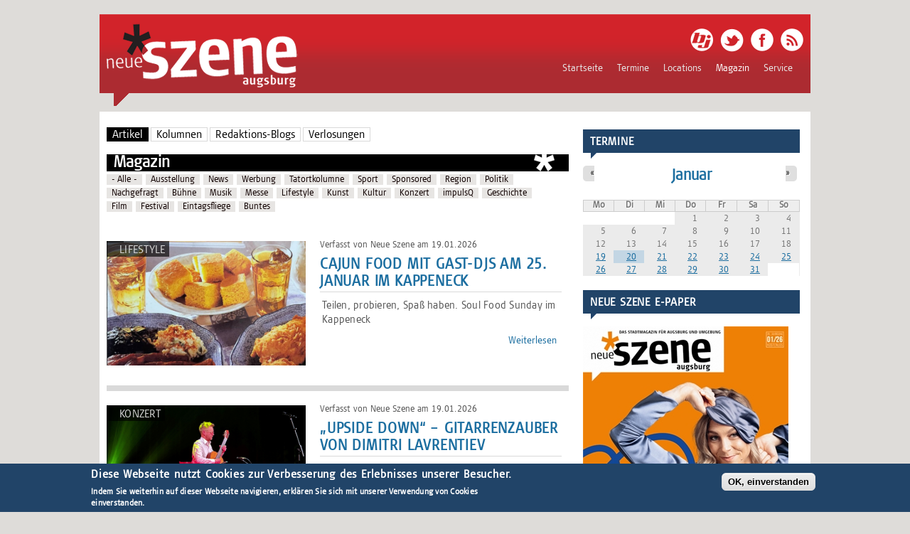

--- FILE ---
content_type: text/html; charset=utf-8
request_url: https://neue-szene.info/magazin/impulsq/5-websites-f%c3%bcr-langweilige-tage
body_size: 14521
content:
<!DOCTYPE html>
<html lang="de" dir="ltr">
<head>
<meta charset="utf-8" />
<meta name="viewport" content="width=device-width, initial-scale=1, maximum-scale=1" />
<link rel="shortcut icon" href="https://neue-szene.info/sites/default/files/favicon_1.ico" type="image/vnd.microsoft.icon" />
<meta name="description" content="Das Stadtmagazin für Augsburg, Schwaben und Umgebung. Alle Termine, Events, News, Konzerte, Kulturnachrichten und Verlosungen für eure Stadt." />
<meta name="keywords" content="Augsburg, Termine, News, Events, Konzerte, Party, Nightlife, Weggehen, Magazin, Stadtmagazin, Schwaben" />
<meta name="generator" content="Drupal 7 (http://drupal.org)" />
<title>Magazin | Neue Szene Augsburg - Das Stadtmagazin für Augsburg, Schwaben und Umgebung</title>
<link type="text/css" rel="stylesheet" href="https://neue-szene.info/sites/default/files/css/css_xE-rWrJf-fncB6ztZfd2huxqgxu4WO-qwma6Xer30m4.css" media="all" />
<link type="text/css" rel="stylesheet" href="https://neue-szene.info/sites/default/files/css/css_vZ_wrMQ9Og-YPPxa1q4us3N7DsZMJa-14jShHgRoRNo.css" media="all" />
<link type="text/css" rel="stylesheet" href="https://neue-szene.info/sites/default/files/css/css_oAK2HhrIxpbfakw7phDe3z2ksTXAgKYrhRG02vApEho.css" media="all" />
<link type="text/css" rel="stylesheet" href="https://neue-szene.info/sites/default/files/css/css_RZGGtw4dbjAydJazSWw805uttgoaOEkCK5J2rvbHTUI.css" media="all" />
<link type="text/css" rel="stylesheet" href="https://neue-szene.info/sites/default/files/css/css_lb0O_i62TfgljA2VgKuGU1_9CF9DTSX4O_a_7Uj5V18.css" media="all" />
<script type="text/javascript">
<!--//--><![CDATA[//><!--
document.cookie = 'adaptive_image=' + Math.max(screen.width, screen.height) + '; path=/';
//--><!]]>
</script>
<script type="text/javascript" src="https://neue-szene.info/sites/default/files/js/js_Pt6OpwTd6jcHLRIjrE-eSPLWMxWDkcyYrPTIrXDSON0.js"></script>
<script type="text/javascript" src="https://neue-szene.info/sites/default/files/js/js_NkUIYEYMMhAhJW9BL9ugq4EyFlfsXJAqdeBEHSnuRTk.js"></script>
<script type="text/javascript" src="https://neue-szene.info/sites/default/files/js/js_gHk2gWJ_Qw_jU2qRiUmSl7d8oly1Cx7lQFrqcp3RXcI.js"></script>
<script type="text/javascript" src="https://neue-szene.info/sites/default/files/js/js_2CAeS5u3cqAA9Uc_DIfyxBgk7IgMMmuMfe70YHXADzM.js"></script>
<script type="text/javascript" src="https://www.googletagmanager.com/gtag/js?id=UA-115771339-1"></script>
<script type="text/javascript">
<!--//--><![CDATA[//><!--
window.dataLayer = window.dataLayer || [];function gtag(){dataLayer.push(arguments)};gtag("js", new Date());gtag("set", "developer_id.dMDhkMT", true);gtag("config", "UA-115771339-1", {"groups":"default","anonymize_ip":true});
//--><!]]>
</script>
<script type="text/javascript" src="https://neue-szene.info/sites/default/files/js/js_DPXH2olh_wGicJ-llOI5fO6iHmi7zasIS341SIlrF3E.js"></script>
<script type="text/javascript" src="https://neue-szene.info/sites/default/files/js/js_PgItPnuYe-j4G-4ErY84OAe650k8GOh449UQo0mpxTA.js"></script>
<script type="text/javascript">
<!--//--><![CDATA[//><!--
jQuery.extend(Drupal.settings, {"basePath":"\/","pathPrefix":"","setHasJsCookie":0,"ajaxPageState":{"theme":"responsive","theme_token":"gT_VF2YVrBwaY6Ja6QCUadaWo83l9AEQNElieAephAI","jquery_version":"1.12","jquery_version_token":"fuQ3hqWlxzvkrLxNwIDsxjw5BOvKOOX0q77dEK9DZJM","css":{"modules\/system\/system.base.css":1,"modules\/system\/system.menus.css":1,"modules\/system\/system.messages.css":1,"modules\/system\/system.theme.css":1,"sites\/all\/modules\/views_slideshow\/views_slideshow.css":1,"sites\/all\/modules\/simplenews\/simplenews.css":1,"sites\/all\/modules\/adaptive_image\/css\/adaptive-image.css":1,"modules\/aggregator\/aggregator.css":1,"sites\/all\/modules\/calendar\/css\/calendar_multiday.css":1,"sites\/all\/modules\/date\/date_api\/date.css":1,"sites\/all\/modules\/date\/date_popup\/themes\/datepicker.1.7.css":1,"sites\/all\/modules\/date\/date_repeat_field\/date_repeat_field.css":1,"modules\/field\/theme\/field.css":1,"modules\/node\/node.css":1,"modules\/poll\/poll.css":1,"modules\/search\/search.css":1,"modules\/user\/user.css":1,"sites\/all\/modules\/views\/css\/views.css":1,"sites\/all\/modules\/colorbox\/styles\/stockholmsyndrome\/colorbox_style.css":1,"sites\/all\/modules\/ctools\/css\/ctools.css":1,"sites\/all\/modules\/panels\/css\/panels.css":1,"sites\/all\/modules\/date\/date_views\/css\/date_views.css":1,"sites\/all\/modules\/flexslider\/assets\/css\/flexslider_img.css":1,"sites\/all\/libraries\/flexslider\/flexslider.css":1,"sites\/all\/modules\/eu_cookie_compliance\/css\/eu_cookie_compliance.css":1,"sites\/all\/modules\/ajaxblocks\/ajaxblocks.css":1,"public:\/\/ctools\/css\/f3f1624aee4f240479380d347619faeb.css":1,"sites\/all\/themes\/responsive\/css\/responsive-style.css":1,"sites\/all\/themes\/responsive\/css\/layout.css":1,"sites\/all\/themes\/responsive\/flexslider.css":1,"sites\/all\/themes\/responsive\/style.css":1,"sites\/all\/themes\/responsive\/color\/colors.css":1},"js":{"0":1,"sites\/all\/modules\/jquery_update\/replace\/jquery\/1.12\/jquery.min.js":1,"misc\/jquery-extend-3.4.0.js":1,"misc\/jquery-html-prefilter-3.5.0-backport.js":1,"misc\/jquery.once.js":1,"misc\/drupal.js":1,"sites\/all\/modules\/jquery_update\/js\/jquery_browser.js":1,"sites\/all\/modules\/jquery_update\/replace\/ui\/external\/jquery.cookie.js":1,"sites\/all\/modules\/jquery_update\/replace\/jquery.form\/4\/jquery.form.min.js":1,"sites\/all\/modules\/views_slideshow\/js\/views_slideshow.js":1,"misc\/form-single-submit.js":1,"misc\/ajax.js":1,"sites\/all\/modules\/jquery_update\/js\/jquery_update.js":1,"sites\/all\/modules\/entityreference\/js\/entityreference.js":1,"public:\/\/languages\/de_4FIx19JQq5c-F9VxSI6c-h81JIva-n9Td6SvrFhkfVQ.js":1,"sites\/all\/libraries\/colorbox\/jquery.colorbox-min.js":1,"sites\/all\/modules\/colorbox\/js\/colorbox.js":1,"sites\/all\/modules\/colorbox\/styles\/stockholmsyndrome\/colorbox_style.js":1,"sites\/all\/modules\/better_exposed_filters\/better_exposed_filters.js":1,"sites\/all\/modules\/ctools\/js\/auto-submit.js":1,"sites\/all\/modules\/views\/js\/base.js":1,"misc\/progress.js":1,"sites\/all\/modules\/views\/js\/ajax_view.js":1,"sites\/all\/libraries\/flexslider\/jquery.flexslider-min.js":1,"sites\/all\/modules\/flexslider\/flexslider_views_slideshow\/js\/flexslider_views_slideshow.js":1,"sites\/all\/modules\/google_analytics\/googleanalytics.js":1,"https:\/\/www.googletagmanager.com\/gtag\/js?id=UA-115771339-1":1,"1":1,"sites\/all\/modules\/ajaxblocks\/ajaxblocks.js":1,"sites\/all\/themes\/responsive\/js\/jquery.mobilemenu.js":1,"sites\/all\/themes\/responsive\/js\/superfish.js":1,"sites\/all\/themes\/responsive\/js\/custom.js":1,"sites\/all\/modules\/flexslider\/assets\/js\/flexslider.load.js":1,"2":1,"sites\/all\/modules\/eu_cookie_compliance\/js\/eu_cookie_compliance.min.js":1,"3":1,"4":1}},"colorbox":{"transition":"elastic","speed":"350","opacity":"0.85","slideshow":false,"slideshowAuto":true,"slideshowSpeed":"2500","slideshowStart":"start slideshow","slideshowStop":"stop slideshow","current":"{current} von {total} Bildern","previous":"\u00ab Zur\u00fcck","next":"Weiter \u00bb","close":"Schliessen","overlayClose":true,"returnFocus":true,"maxWidth":"90%","maxHeight":"90%","initialWidth":"300","initialHeight":"100","fixed":true,"scrolling":true,"mobiledetect":true,"mobiledevicewidth":"480px","file_public_path":"\/sites\/default\/files","specificPagesDefaultValue":"admin*\nimagebrowser*\nimg_assist*\nimce*\nnode\/add\/*\nnode\/*\/edit\nprint\/*\nprintpdf\/*\nsystem\/ajax\nsystem\/ajax\/*"},"better_exposed_filters":{"datepicker":false,"slider":false,"settings":[],"autosubmit":false,"views":{"magazin":{"displays":{"page":{"filters":{"field_rubriknews_tid":{"required":false}}}}},"werbung_728x90_leaderboards":{"displays":{"block":{"filters":[]}}},"content_banner":{"displays":{"block":{"filters":[]}}},"eventkalender":{"displays":{"block_1":{"filters":[]},"block_2":{"filters":[]}}},"aktuelle_ausgabe":{"displays":{"block":{"filters":[]}}},"kolumnen":{"displays":{"blockkolumteaser_sidebar":{"filters":[]}}},"verlosungen_view":{"displays":{"block_bounty":{"filters":[]}}},"seitenleistenanzeigen":{"displays":{"sidebar_conanz":{"filters":[]}}},"sonderausgaben":{"displays":{"sonderausgaben_block":{"filters":[]}}}}},"urlIsAjaxTrusted":{"\/magazin\/impulsq\/5-websites-f%C3%BCr-langweilige-tage":true,"\/views\/ajax":true,"\/magazin\/impulsq\/5-websites-f%c3%bcr-langweilige-tage":true},"views":{"ajax_path":"\/views\/ajax","ajaxViews":{"views_dom_id:b70bcecaafe42479b72a17a7d7c8e8eb":{"view_name":"eventkalender","view_display_id":"block_1","view_args":"2026-01","view_path":"magazin\/impulsq\/5-websites-f\u00fcr-langweilige-tage","view_base_path":"calendar-node-field-eventdate\/month","view_dom_id":"b70bcecaafe42479b72a17a7d7c8e8eb","pager_element":0},"views_dom_id:15b5fb2b1cb512530ebe6c02714f5f62":{"view_name":"eventkalender","view_display_id":"block_2","view_args":"2026-01","view_path":"magazin\/impulsq\/5-websites-f\u00fcr-langweilige-tage","view_base_path":"calendar-node-field-eventdate\/month","view_dom_id":"15b5fb2b1cb512530ebe6c02714f5f62","pager_element":0}}},"viewsSlideshow":{"sonderausgaben-sonderausgaben_block_1":{"methods":{"goToSlide":["viewsSlideshowPager","viewsSlideshowSlideCounter"],"nextSlide":["viewsSlideshowPager","viewsSlideshowSlideCounter","flexsliderViewsSlideshow"],"pause":["viewsSlideshowControls","flexsliderViewsSlideshow"],"play":["viewsSlideshowControls","flexsliderViewsSlideshow"],"previousSlide":["viewsSlideshowPager","viewsSlideshowSlideCounter","flexsliderViewsSlideshow"],"transitionBegin":["viewsSlideshowPager","viewsSlideshowSlideCounter"],"transitionEnd":[]},"paused":0}},"flexslider_views_slideshow":{"#flexslider_views_slideshow_main_sonderausgaben-sonderausgaben_block_1":{"num_divs":4,"id_prefix":"#flexslider_views_slideshow_main_","vss_id":"sonderausgaben-sonderausgaben_block_1","animation":"slide","slideDirection":"horizontal","slideshow":true,"slideshowSpeed":3500,"animationLoop":true,"randomize":false,"slideToStart":0,"directionNav":true,"controlNav":false,"keyboardNav":0,"mousewheel":0,"prevText":"Previous","nextText":"Next","pausePlay":false,"pauseText":"Pause","playText":"Play","pauseOnAction":false,"manualControls":"","animationSpeed":600,"direction":"","keyboard":false,"startAt":0,"start":null,"before":null,"after":null,"end":null,"namespace":"flex-","selector":".slides \u003E li","easing":"swing","reverse":false,"smoothHeight":false,"initDelay":0,"useCSS":true,"touch":true,"video":false,"multipleKeyboard":false,"controlsContainer":".flex-control-nav-container","sync":"","asNavFor":"","itemWidth":0,"itemMargin":0,"minItems":0,"maxItems":0,"move":0,"thumbCaptions":false,"thumbCaptionsBoth":false,"pauseOnHover":false}},"eu_cookie_compliance":{"cookie_policy_version":"1.0.0","popup_enabled":1,"popup_agreed_enabled":0,"popup_hide_agreed":0,"popup_clicking_confirmation":0,"popup_scrolling_confirmation":0,"popup_html_info":"\u003Cdiv class=\u0022eu-cookie-compliance-banner eu-cookie-compliance-banner-info eu-cookie-compliance-banner--default\u0022\u003E\n  \u003Cdiv class=\u0022popup-content info\u0022\u003E\n        \u003Cdiv id=\u0022popup-text\u0022\u003E\n      \u003Ch2\u003EDiese Webseite nutzt Cookies zur Verbesserung des Erlebnisses unserer Besucher.\u003C\/h2\u003E\u003Cp\u003EIndem Sie weiterhin auf dieser Webseite navigieren, erkl\u00e4ren Sie sich mit unserer Verwendung von Cookies einverstanden.\u003C\/p\u003E           \u003C\/div\u003E\n    \n    \u003Cdiv id=\u0022popup-buttons\u0022 class=\u0022\u0022\u003E\n            \u003Cbutton type=\u0022button\u0022 class=\u0022agree-button eu-cookie-compliance-default-button\u0022\u003EOK, einverstanden\u003C\/button\u003E\n          \u003C\/div\u003E\n  \u003C\/div\u003E\n\u003C\/div\u003E","use_mobile_message":false,"mobile_popup_html_info":"\u003Cdiv class=\u0022eu-cookie-compliance-banner eu-cookie-compliance-banner-info eu-cookie-compliance-banner--default\u0022\u003E\n  \u003Cdiv class=\u0022popup-content info\u0022\u003E\n        \u003Cdiv id=\u0022popup-text\u0022\u003E\n                \u003C\/div\u003E\n    \n    \u003Cdiv id=\u0022popup-buttons\u0022 class=\u0022\u0022\u003E\n            \u003Cbutton type=\u0022button\u0022 class=\u0022agree-button eu-cookie-compliance-default-button\u0022\u003EOK, einverstanden\u003C\/button\u003E\n          \u003C\/div\u003E\n  \u003C\/div\u003E\n\u003C\/div\u003E\n","mobile_breakpoint":"768","popup_html_agreed":"\u003Cdiv\u003E\n  \u003Cdiv class=\u0022popup-content agreed\u0022\u003E\n    \u003Cdiv id=\u0022popup-text\u0022\u003E\n      \u003Ch2\u003EThank you for accepting cookies\u003C\/h2\u003E\u003Cp\u003EYou can now hide this message or find out more about cookies.\u003C\/p\u003E    \u003C\/div\u003E\n    \u003Cdiv id=\u0022popup-buttons\u0022\u003E\n      \u003Cbutton type=\u0022button\u0022 class=\u0022hide-popup-button eu-cookie-compliance-hide-button\u0022\u003EAusblenden\u003C\/button\u003E\n          \u003C\/div\u003E\n  \u003C\/div\u003E\n\u003C\/div\u003E","popup_use_bare_css":false,"popup_height":"auto","popup_width":"100%","popup_delay":1000,"popup_link":"\/content\/datenschutzerkl%C3%A4rung","popup_link_new_window":0,"popup_position":null,"fixed_top_position":1,"popup_language":"de","store_consent":false,"better_support_for_screen_readers":0,"reload_page":0,"domain":"","domain_all_sites":null,"popup_eu_only_js":0,"cookie_lifetime":"100","cookie_session":false,"disagree_do_not_show_popup":0,"method":"default","allowed_cookies":"","withdraw_markup":"\u003Cbutton type=\u0022button\u0022 class=\u0022eu-cookie-withdraw-tab\u0022\u003ECookie-Einstellungen\u003C\/button\u003E\n\u003Cdiv class=\u0022eu-cookie-withdraw-banner\u0022\u003E\n  \u003Cdiv class=\u0022popup-content info\u0022\u003E\n    \u003Cdiv id=\u0022popup-text\u0022\u003E\n      \u003Ch2\u003EDiese Webseite nutzt Cookies zur Verbesserung des Erlebnisses unserer Besucher.\u003C\/h2\u003E\u003Cp\u003ESie haben dem Setzen von Cookies zugestimmt\u003C\/p\u003E    \u003C\/div\u003E\n    \u003Cdiv id=\u0022popup-buttons\u0022\u003E\n      \u003Cbutton type=\u0022button\u0022 class=\u0022eu-cookie-withdraw-button\u0022\u003EEinverst\u00e4ndnis widerrufen!\u003C\/button\u003E\n    \u003C\/div\u003E\n  \u003C\/div\u003E\n\u003C\/div\u003E\n","withdraw_enabled":false,"withdraw_button_on_info_popup":false,"cookie_categories":[],"cookie_categories_details":[],"enable_save_preferences_button":true,"cookie_name":"","cookie_value_disagreed":"0","cookie_value_agreed_show_thank_you":"1","cookie_value_agreed":"2","containing_element":"body","automatic_cookies_removal":true,"close_button_action":"close_banner"},"googleanalytics":{"account":["UA-115771339-1"],"trackOutbound":1,"trackMailto":1,"trackDownload":1,"trackDownloadExtensions":"7z|aac|arc|arj|asf|asx|avi|bin|csv|doc(x|m)?|dot(x|m)?|exe|flv|gif|gz|gzip|hqx|jar|jpe?g|js|mp(2|3|4|e?g)|mov(ie)?|msi|msp|pdf|phps|png|ppt(x|m)?|pot(x|m)?|pps(x|m)?|ppam|sld(x|m)?|thmx|qtm?|ra(m|r)?|sea|sit|tar|tgz|torrent|txt|wav|wma|wmv|wpd|xls(x|m|b)?|xlt(x|m)|xlam|xml|z|zip","trackColorbox":1},"ajaxblocks":"blocks=views-e51ede1bf2cc8ea3db9be02f2b23a79c\/block-3\u0026path=magazin\/impulsq\/5-websites-f\u00fcr-langweilige-tage"});
//--><!]]>
</script>
<!--[if lt IE 7]><html class="ie6"><![endif]-->
<!--[if IE 7]><html class="ie7"><![endif]-->
<!--[if IE 8]><html class="ie8"><![endif]-->
<!--[if lt IE 9]><script src="http://html5shiv.googlecode.com/svn/trunk/html5.js"></script><![endif]-->
<!--netpoint media-->
<!--<script type='text/javascript' src='//adserver.adtech.de/addyn/3.0/59/5932251/0/1356/ADTECH'></script>-->
<!--<script type='text/javascript'>if(typeof(ADNPM)=='undefined'){try{var js=document.createElement('script');js.src='headscript.php';s=window.document.head||window.document.body;s.appendChild(js);}catch(e){}};</script>-->
<!-- <script type='text/javascript'>window.ADNPM = window.ADNPM ||
{};ADNPM.cmd = ADNPM.cmd || [];</script>
<script type='text/javascript' src='https://cdn.netpoint-media.de/12035.js'
async='async'></script> -->
<!--ende netpoint media-->
</head>
<body class="html not-front not-logged-in one-sidebar sidebar-first page-magazin page-magazin-impulsq page-magazin-impulsq-5-websites-für-langweilige-tage">
    <!-- <div id='1067725'></div> -->
  
<div class="remoteads"><div class="region region-anzeigen-oben">
  <div id="block-views-e51ede1bf2cc8ea3db9be02f2b23a79c" class="block block-views">

      	<div class="blockarrow"></div>
  <div class="content">
    <div id="block-views-e51ede1bf2cc8ea3db9be02f2b23a79c-ajax-content" class="ajaxblocks-wrapper-1"></div>  </div>
  <div class="clear"></div>
</div> <!-- /.block -->
</div>
 <!-- /.region -->
</div>

<div class="remoteadsright container"><div class="region region-anzeigen-rechts">
  <div id="block-block-3" class="block block-block">

      	<div class="blockarrow"></div>
  <div class="content">
    <div id="block-block-3-ajax-content" class="ajaxblocks-wrapper-1"></div>  </div>
  <div class="clear"></div>
</div> <!-- /.block -->
</div>
 <!-- /.region -->
</div>
<div class="container">

  <header id="head" role="banner">
    <hgroup class="five columns alpha">
       <div id="logo">
        <a href="/" title="Startseite"><img src="https://neue-szene.info/sites/default/files/logo_0.png" alt="Startseite"/></a>               </div>
    </hgroup>
    
    <div class="eleven columns omega" id="headright">
                  <div id="socialbar">
        <ul class="social">
	<li> <a href="http://www.band-des-jahres.de/" target="_blank"> <img src="/sites/all/themes/responsive/images/in.png"> </a> </li>       <li> <a href="http://twitter.com/NeueSzene" target="_blank"> <img src="/sites/all/themes/responsive/images/twitter.png"> </a> </li>       <li> <a href="http://www.facebook.com/neue.szene.augsburg" target="_blank"> <img src="/sites/all/themes/responsive/images/facebook.png"> </a> </li>             <li> <a href="/rss.xml"> <img src="/sites/all/themes/responsive/images/rss.png"> </a> </li>
        </ul>
      </div>
            
      <nav id="navigation" role="navigation">
      <div id="main-menu">
        <ul class="menu"><li class="first collapsed"><a href="/">Startseite</a></li>
<li class="leaf"><a href="/termine" title="alle Termine für Augsburg">Termine</a></li>
<li class="leaf"><a href="/locations" title="Locations">Locations</a></li>
<li class="leaf active-trail"><a href="/magazin" title="Das Neueste aus Augsburg" class="active-trail active">Magazin</a></li>
<li class="last leaf"><a href="/service">Service</a></li>
</ul>       </div>
      </nav><!-- end main-menu -->
     </div>
  </header>
</div>
  
<div class="container" id="content-contain">

    
    
    
  
 <div id="content" class="eleven columns">
  <div id="breadcrumbs"></div>
   <section id="post-content" role="main">
        <div id="content_top"><div class="region region-content-top">
  <div id="block-menu-menu-magazinsparten" class="block block-menu">

      	<div class="blockarrow"></div>
  <div class="content">
    <ul class="menu"><li class="first leaf active-trail"><a href="/magazin" title="" class="active-trail active">Artikel</a></li>
<li class="leaf"><a href="/magazin/kolumnen" title="">Kolumnen</a></li>
<li class="leaf"><a href="/blog" title="">Redaktions-Blogs</a></li>
<li class="last leaf"><a href="/forms/teilnahmeformular" title="Unsere aktuellen Preisausschreiben">Verlosungen</a></li>
</ul>  </div>
  <div class="clear"></div>
</div> <!-- /.block -->
</div>
 <!-- /.region -->
</div>        <h1 class="page-title">Magazin</h1>                    <div class="region region-content">
  <div id="block-system-main" class="block block-system">

      	<div class="blockarrow"></div>
  <div class="content">
    <div class="view view-magazin view-id-magazin view-display-id-page view-dom-id-30cfeb7ec9e85f3309491bf9c6294d0f">
        
      <div class="view-filters">
      <form class="ctools-auto-submit-full-form" action="/magazin/impulsq/5-websites-f%C3%BCr-langweilige-tage" method="get" id="views-exposed-form-magazin-page" accept-charset="UTF-8"><div><div class="views-exposed-form">
  <div class="views-exposed-widgets clearfix">
          <div id="edit-field-rubriknews-tid-wrapper" class="views-exposed-widget views-widget-filter-field_rubriknews_tid">
                        <div class="views-widget">
          <div class="form-item form-type-select form-item-field-rubriknews-tid">
 <div class="bef-select-as-links"><div class="form-item">
 <div id="edit-field-rubriknews-tid-all" class="form-item form-type-bef-link form-item-edit-field-rubriknews-tid-all">
 <a href="https://neue-szene.info/magazin/impulsq/5-websites-f%C3%BCr-langweilige-tage" class="active">- Alle -</a>
</div>
<div id="edit-field-rubriknews-tid-2195" class="form-item form-type-bef-link form-item-edit-field-rubriknews-tid-2195">
 <a href="https://neue-szene.info/magazin/impulsq/5-websites-f%C3%BCr-langweilige-tage?field_rubriknews_tid=2195">Ausstellung</a>
</div>
<div id="edit-field-rubriknews-tid-261" class="form-item form-type-bef-link form-item-edit-field-rubriknews-tid-261">
 <a href="https://neue-szene.info/magazin/impulsq/5-websites-f%C3%BCr-langweilige-tage?field_rubriknews_tid=261">News</a>
</div>
<div id="edit-field-rubriknews-tid-2020" class="form-item form-type-bef-link form-item-edit-field-rubriknews-tid-2020">
 <a href="https://neue-szene.info/magazin/impulsq/5-websites-f%C3%BCr-langweilige-tage?field_rubriknews_tid=2020">Werbung</a>
</div>
<div id="edit-field-rubriknews-tid-1757" class="form-item form-type-bef-link form-item-edit-field-rubriknews-tid-1757">
 <a href="https://neue-szene.info/magazin/impulsq/5-websites-f%C3%BCr-langweilige-tage?field_rubriknews_tid=1757">Tatortkolumne</a>
</div>
<div id="edit-field-rubriknews-tid-258" class="form-item form-type-bef-link form-item-edit-field-rubriknews-tid-258">
 <a href="https://neue-szene.info/magazin/impulsq/5-websites-f%C3%BCr-langweilige-tage?field_rubriknews_tid=258">Sport</a>
</div>
<div id="edit-field-rubriknews-tid-2142" class="form-item form-type-bef-link form-item-edit-field-rubriknews-tid-2142">
 <a href="https://neue-szene.info/magazin/impulsq/5-websites-f%C3%BCr-langweilige-tage?field_rubriknews_tid=2142">Sponsored</a>
</div>
<div id="edit-field-rubriknews-tid-256" class="form-item form-type-bef-link form-item-edit-field-rubriknews-tid-256">
 <a href="https://neue-szene.info/magazin/impulsq/5-websites-f%C3%BCr-langweilige-tage?field_rubriknews_tid=256">Region</a>
</div>
<div id="edit-field-rubriknews-tid-255" class="form-item form-type-bef-link form-item-edit-field-rubriknews-tid-255">
 <a href="https://neue-szene.info/magazin/impulsq/5-websites-f%C3%BCr-langweilige-tage?field_rubriknews_tid=255">Politik</a>
</div>
<div id="edit-field-rubriknews-tid-1256" class="form-item form-type-bef-link form-item-edit-field-rubriknews-tid-1256">
 <a href="https://neue-szene.info/magazin/impulsq/5-websites-f%C3%BCr-langweilige-tage?field_rubriknews_tid=1256">Nachgefragt</a>
</div>
<div id="edit-field-rubriknews-tid-2198" class="form-item form-type-bef-link form-item-edit-field-rubriknews-tid-2198">
 <a href="https://neue-szene.info/magazin/impulsq/5-websites-f%C3%BCr-langweilige-tage?field_rubriknews_tid=2198">Bühne</a>
</div>
<div id="edit-field-rubriknews-tid-257" class="form-item form-type-bef-link form-item-edit-field-rubriknews-tid-257">
 <a href="https://neue-szene.info/magazin/impulsq/5-websites-f%C3%BCr-langweilige-tage?field_rubriknews_tid=257">Musik</a>
</div>
<div id="edit-field-rubriknews-tid-2378" class="form-item form-type-bef-link form-item-edit-field-rubriknews-tid-2378">
 <a href="https://neue-szene.info/magazin/impulsq/5-websites-f%C3%BCr-langweilige-tage?field_rubriknews_tid=2378">Messe</a>
</div>
<div id="edit-field-rubriknews-tid-260" class="form-item form-type-bef-link form-item-edit-field-rubriknews-tid-260">
 <a href="https://neue-szene.info/magazin/impulsq/5-websites-f%C3%BCr-langweilige-tage?field_rubriknews_tid=260">Lifestyle</a>
</div>
<div id="edit-field-rubriknews-tid-264" class="form-item form-type-bef-link form-item-edit-field-rubriknews-tid-264">
 <a href="https://neue-szene.info/magazin/impulsq/5-websites-f%C3%BCr-langweilige-tage?field_rubriknews_tid=264">Kunst</a>
</div>
<div id="edit-field-rubriknews-tid-262" class="form-item form-type-bef-link form-item-edit-field-rubriknews-tid-262">
 <a href="https://neue-szene.info/magazin/impulsq/5-websites-f%C3%BCr-langweilige-tage?field_rubriknews_tid=262">Kultur</a>
</div>
<div id="edit-field-rubriknews-tid-2533" class="form-item form-type-bef-link form-item-edit-field-rubriknews-tid-2533">
 <a href="https://neue-szene.info/magazin/impulsq/5-websites-f%C3%BCr-langweilige-tage?field_rubriknews_tid=2533">Konzert</a>
</div>
<div id="edit-field-rubriknews-tid-2052" class="form-item form-type-bef-link form-item-edit-field-rubriknews-tid-2052">
 <a href="https://neue-szene.info/magazin/impulsq/5-websites-f%C3%BCr-langweilige-tage?field_rubriknews_tid=2052">impulsQ</a>
</div>
<div id="edit-field-rubriknews-tid-2206" class="form-item form-type-bef-link form-item-edit-field-rubriknews-tid-2206">
 <a href="https://neue-szene.info/magazin/impulsq/5-websites-f%C3%BCr-langweilige-tage?field_rubriknews_tid=2206">Geschichte</a>
</div>
<div id="edit-field-rubriknews-tid-259" class="form-item form-type-bef-link form-item-edit-field-rubriknews-tid-259">
 <a href="https://neue-szene.info/magazin/impulsq/5-websites-f%C3%BCr-langweilige-tage?field_rubriknews_tid=259">Film</a>
</div>
<div id="edit-field-rubriknews-tid-2196" class="form-item form-type-bef-link form-item-edit-field-rubriknews-tid-2196">
 <a href="https://neue-szene.info/magazin/impulsq/5-websites-f%C3%BCr-langweilige-tage?field_rubriknews_tid=2196">Festival</a>
</div>
<div id="edit-field-rubriknews-tid-1504" class="form-item form-type-bef-link form-item-edit-field-rubriknews-tid-1504">
 <a href="https://neue-szene.info/magazin/impulsq/5-websites-f%C3%BCr-langweilige-tage?field_rubriknews_tid=1504">Eintagsfliege</a>
</div>
<div id="edit-field-rubriknews-tid-2197" class="form-item form-type-bef-link form-item-edit-field-rubriknews-tid-2197">
 <a href="https://neue-szene.info/magazin/impulsq/5-websites-f%C3%BCr-langweilige-tage?field_rubriknews_tid=2197">Buntes</a>
</div>

</div>
<select style="display: none;" id="edit-field-rubriknews-tid" name="field_rubriknews_tid" class="form-select"><option value="All" selected="selected">- Alle -</option><option value="2195">Ausstellung</option><option value="261">News</option><option value="2020">Werbung</option><option value="1757">Tatortkolumne</option><option value="258">Sport</option><option value="2142">Sponsored</option><option value="256">Region</option><option value="255">Politik</option><option value="1256">Nachgefragt</option><option value="2198">Bühne</option><option value="257">Musik</option><option value="2378">Messe</option><option value="260">Lifestyle</option><option value="264">Kunst</option><option value="262">Kultur</option><option value="2533">Konzert</option><option value="2052">impulsQ</option><option value="2206">Geschichte</option><option value="259">Film</option><option value="2196">Festival</option><option value="1504">Eintagsfliege</option><option value="2197">Buntes</option></select><input type="hidden" class="bef-new-value" name="field_rubriknews_tid" value="All" /></div>
</div>
        </div>
              </div>
                    <div class="views-exposed-widget views-submit-button">
      <input class="ctools-use-ajax ctools-auto-submit-click js-hide element-hidden form-submit" type="submit" id="edit-submit-magazin" value="Anwenden" />    </div>
      </div>
</div>
</div></form>    </div>
  
  
      <div class="view-content">
        <div class="views-row views-row-1 views-row-odd views-row-first">
      
  <div class="views-field views-field-field-mediaimage">        <div class="field-content magazinimage"><div class="imagecontainer-mag"><p class="kolumkat"><a href="/magazinkategorien/lifestyle">Lifestyle</a></p><p class="kolumnentitel"></p><a href="/magazin/lifestyle/cajun-food-mit-gast-djs-25-januar-im-kappeneck"><img class="adaptive-image" src="https://neue-szene.info/sites/default/files/styles/large/adaptive-image/public/magazinbilder/Kappeneck%20on_0.jpg?itok=nBb2Vzbb" alt="" /></a></div></div>  </div>  
  <div class="views-field views-field-name">        <span class="field-content">Verfasst von <span class="username">Neue Szene</span> am 19.01.2026</span>  </div>  
  <div class="views-field views-field-body">        <div class="field-content boxcontainer"><h2 class="magtitle"><a href="/magazin/lifestyle/cajun-food-mit-gast-djs-25-januar-im-kappeneck">Cajun Food mit Gast-DJs am 25. Januar im Kappeneck</a></h2>
<p>Teilen, probieren, Spaß haben. Soul Food Sunday im Kappeneck</p>
<ul class="links inline mag"><li><a href="/magazin/lifestyle/cajun-food-mit-gast-djs-25-januar-im-kappeneck">Weiterlesen</a></li></ul></div>  </div>  </div>
  <div class="views-row views-row-2 views-row-even">
      
  <div class="views-field views-field-field-mediaimage">        <div class="field-content magazinimage"><div class="imagecontainer-mag"><p class="kolumkat"><a href="/magazinkategorien/konzert">Konzert</a></p><p class="kolumnentitel"></p><a href="/magazin/konzert/%E2%80%9Eupside-down%E2%80%9C-%E2%80%93-gitarrenzauber-von-dimitri-lavrentiev"><img class="adaptive-image" src="https://neue-szene.info/sites/default/files/styles/large/adaptive-image/public/magazinbilder/IMG_9583_mod.JPG?itok=-K9bz3hx" alt="" /></a></div></div>  </div>  
  <div class="views-field views-field-name">        <span class="field-content">Verfasst von <span class="username">Neue Szene</span> am 19.01.2026</span>  </div>  
  <div class="views-field views-field-body">        <div class="field-content boxcontainer"><h2 class="magtitle"><a href="/magazin/konzert/%E2%80%9Eupside-down%E2%80%9C-%E2%80%93-gitarrenzauber-von-dimitri-lavrentiev">„Upside Down“ – Gitarrenzauber von Dimitri Lavrentiev</a></h2>
<p>Ein ganz besonderes Neujahrskonzert im märchenhaften Parktheater!</p>
<ul class="links inline mag"><li><a href="/magazin/konzert/%E2%80%9Eupside-down%E2%80%9C-%E2%80%93-gitarrenzauber-von-dimitri-lavrentiev">Weiterlesen</a></li></ul></div>  </div>  </div>
  <div class="views-row views-row-3 views-row-odd">
      
  <div class="views-field views-field-field-mediaimage">        <div class="field-content magazinimage"><div class="imagecontainer-mag"><p class="kolumkat"><a href="/magazinkategorien/news">News</a></p><p class="kolumnentitel"></p><a href="/magazin/news/%E2%80%9Eh%C3%B6chste-zeit-aber-nicht-f%C3%BCr-wahlkampfman%C3%B6ver%E2%80%9C"><img class="adaptive-image" src="https://neue-szene.info/sites/default/files/styles/large/adaptive-image/public/magazinbilder/CUKK-Vorstand.png?itok=_H379xXK" alt="" /></a></div></div>  </div>  
  <div class="views-field views-field-name">        <span class="field-content">Verfasst von <span class="username">Neue Szene</span> am 19.01.2026</span>  </div>  
  <div class="views-field views-field-body">        <div class="field-content boxcontainer"><h2 class="magtitle"><a href="/magazin/news/%E2%80%9Eh%C3%B6chste-zeit-aber-nicht-f%C3%BCr-wahlkampfman%C3%B6ver%E2%80%9C">„Höchste Zeit - aber nicht für Wahlkampfmanöver“</a></h2>
<p>Stellungnahme der Club &amp; Kulturkommission Augsburg e.V. (CuKK) zur geplanten Halle ab 1000 Pax im Gaswerk</p>
<ul class="links inline mag"><li><a href="/magazin/news/%E2%80%9Eh%C3%B6chste-zeit-aber-nicht-f%C3%BCr-wahlkampfman%C3%B6ver%E2%80%9C">Weiterlesen</a></li></ul></div>  </div>  </div>
  <div class="views-row views-row-4 views-row-even">
      
  <div class="views-field views-field-field-mediaimage">        <div class="field-content magazinimage"><div class="imagecontainer-mag"><p class="kolumkat"><a href="/magazinkategorien/news">News</a></p><p class="kolumnentitel"></p><a href="/magazin/news/%E2%80%9E-fans-strike-back%E2%80%9C-ausstellung-m%C3%BCnchen-bis-12-april-verl%C3%A4ngert"><img class="adaptive-image" src="https://neue-szene.info/sites/default/files/styles/large/adaptive-image/public/magazinbilder/Star%20WarsON.jpg?itok=YQM58v__" alt="" /></a></div></div>  </div>  
  <div class="views-field views-field-name">        <span class="field-content">Verfasst von <span class="username">Neue Szene</span> am 19.01.2026</span>  </div>  
  <div class="views-field views-field-body">        <div class="field-content boxcontainer"><h2 class="magtitle"><a href="/magazin/news/%E2%80%9E-fans-strike-back%E2%80%9C-ausstellung-m%C3%BCnchen-bis-12-april-verl%C3%A4ngert">„The Fans Strike Back“ - Ausstellung in München bis 12. April verlängert</a></h2>
<p>Die größte Fanausstellung der Welt. Ein galaktisches Ereignis rund um die Jedi-Saga in München</p>
<ul class="links inline mag"><li><a href="/magazin/news/%E2%80%9E-fans-strike-back%E2%80%9C-ausstellung-m%C3%BCnchen-bis-12-april-verl%C3%A4ngert">Weiterlesen</a></li></ul></div>  </div>  </div>
  <div class="views-row views-row-5 views-row-odd">
      
  <div class="views-field views-field-field-mediaimage">        <div class="field-content magazinimage"><div class="imagecontainer-mag"><p class="kolumkat"><a href="/magazinkategorien/politik">Politik</a></p><p class="kolumnentitel"></p><a href="/magazin/politik/wahlkampf-gepflegten-sitzreihen"><img class="adaptive-image" src="https://neue-szene.info/sites/default/files/styles/large/adaptive-image/public/magazinbilder/BDS-Wahlarena%202026%20on.jpg?itok=OMSVow--" alt="" /></a></div></div>  </div>  
  <div class="views-field views-field-name">        <span class="field-content">Verfasst von <span class="username">Neue Szene</span> am 17.01.2026</span>  </div>  
  <div class="views-field views-field-body">        <div class="field-content boxcontainer"><h2 class="magtitle"><a href="/magazin/politik/wahlkampf-gepflegten-sitzreihen">Wahlkampf in gepflegten Sitzreihen</a></h2>
<p>Ein Kommentar von Thomas Krones</p>
<ul class="links inline mag"><li><a href="/magazin/politik/wahlkampf-gepflegten-sitzreihen">Weiterlesen</a></li></ul></div>  </div>  </div>
  <div class="views-row views-row-6 views-row-even">
      
  <div class="views-field views-field-field-mediaimage">        <div class="field-content magazinimage"><div class="imagecontainer-mag"><p class="kolumkat"><a href="/magazinkategorien/news">News</a></p><p class="kolumnentitel"></p><a href="/magazin/news/augsburg-tourismus-fast-15-millionen-aufenthaltstage-pro-jahr"><img class="adaptive-image" src="https://neue-szene.info/sites/default/files/styles/large/adaptive-image/public/magazinbilder/touristen_Augustusbrunnen_martin-klugerON.jpg?itok=HZYI46b5" alt="" /></a></div></div>  </div>  
  <div class="views-field views-field-name">        <span class="field-content">Verfasst von <span class="username">Neue Szene</span> am 16.01.2026</span>  </div>  
  <div class="views-field views-field-body">        <div class="field-content boxcontainer"><h2 class="magtitle"><a href="/magazin/news/augsburg-tourismus-fast-15-millionen-aufenthaltstage-pro-jahr">Augsburg Tourismus: Fast 15 Millionen Aufenthaltstage pro Jahr</a></h2>
<p>Bruttoumsatz der Tourismusbranche lag 2024 in Augsburg bei mehr als 685 Millionen Euro</p>
<ul class="links inline mag"><li><a href="/magazin/news/augsburg-tourismus-fast-15-millionen-aufenthaltstage-pro-jahr">Weiterlesen</a></li></ul></div>  </div>  </div>
  <div class="views-row views-row-7 views-row-odd">
      
  <div class="views-field views-field-field-mediaimage">        <div class="field-content magazinimage"><div class="imagecontainer-mag"><p class="kolumkat"><a href="/magazinkategorien/news">News</a></p><p class="kolumnentitel"></p><a href="/magazin/news/gaswerk-augsburg-%E2%80%9Ehistory-art-and-sound%E2%80%9C"><img class="adaptive-image" src="https://neue-szene.info/sites/default/files/styles/large/adaptive-image/public/swa_erleben_Gaswerk_AugsburgON.jpg?itok=9_TpZxtO" alt="" /></a></div></div>  </div>  
  <div class="views-field views-field-name">        <span class="field-content">Verfasst von <span class="username">Neue Szene</span> am 16.01.2026</span>  </div>  
  <div class="views-field views-field-body">        <div class="field-content boxcontainer"><h2 class="magtitle"><a href="/magazin/news/gaswerk-augsburg-%E2%80%9Ehistory-art-and-sound%E2%80%9C">Gaswerk Augsburg „History, Art and Sound“</a></h2>
<p>Am 18.01. gibt es exklusive Einblicke hinter die Kulissen des Gaswerks</p>
<ul class="links inline mag"><li><a href="/magazin/news/gaswerk-augsburg-%E2%80%9Ehistory-art-and-sound%E2%80%9C">Weiterlesen</a></li></ul></div>  </div>  </div>
  <div class="views-row views-row-8 views-row-even">
      
  <div class="views-field views-field-field-mediaimage">        <div class="field-content magazinimage"><div class="imagecontainer-mag"><p class="kolumkat"><a href="/magazinkategorien/konzert">Konzert</a></p><p class="kolumnentitel"></p><a href="/magazin/konzert/wutausbruch-gegen-den-gesellschaftlichen-normalbetrieb"><img class="adaptive-image" src="https://neue-szene.info/sites/default/files/styles/large/adaptive-image/public/Dr.%20Drexler%20Project.jpg?itok=2vJLtIOQ" alt="" /></a></div></div>  </div>  
  <div class="views-field views-field-name">        <span class="field-content">Verfasst von <span class="username">Neue Szene</span> am 16.01.2026</span>  </div>  
  <div class="views-field views-field-body">        <div class="field-content boxcontainer"><h2 class="magtitle"><a href="/magazin/konzert/wutausbruch-gegen-den-gesellschaftlichen-normalbetrieb">Ein Wutausbruch gegen den gesellschaftlichen Normalbetrieb</a></h2>
<p>Das Augsburger Post-Punk-Phantom DR. DREXLER PROJECT spielt am 17.01. im Kraetzwerk</p>
<ul class="links inline mag"><li><a href="/magazin/konzert/wutausbruch-gegen-den-gesellschaftlichen-normalbetrieb">Weiterlesen</a></li></ul></div>  </div>  </div>
  <div class="views-row views-row-9 views-row-odd">
      
  <div class="views-field views-field-field-mediaimage">        <div class="field-content magazinimage"><div class="imagecontainer-mag"><p class="kolumkat"><a href="/magazinkategorien/b%C3%BChne">Bühne</a></p><p class="kolumnentitel"></p><a href="/magazin/b%C3%BChne/%E2%80%9Ehedwig-and-angry-inch%E2%80%9C-zur%C3%BCck-staatstheater-augsburg"><img class="adaptive-image" src="https://neue-szene.info/sites/default/files/styles/large/adaptive-image/public/hedwig_foto_jan-pieter_fuhr_5178%20on.jpg?itok=G-CN7em_" alt="" /></a></div></div>  </div>  
  <div class="views-field views-field-name">        <span class="field-content">Verfasst von <span class="username">Neue Szene</span> am 15.01.2026</span>  </div>  
  <div class="views-field views-field-body">        <div class="field-content boxcontainer"><h2 class="magtitle"><a href="/magazin/b%C3%BChne/%E2%80%9Ehedwig-and-angry-inch%E2%80%9C-zur%C3%BCck-staatstheater-augsburg">„Hedwig and the Angry Inch“ zurück am Staatstheater Augsburg</a></h2>
<p>Musical von John Cameron Mitchel und Stephen Trask</p>
<ul class="links inline mag"><li><a href="/magazin/b%C3%BChne/%E2%80%9Ehedwig-and-angry-inch%E2%80%9C-zur%C3%BCck-staatstheater-augsburg">Weiterlesen</a></li></ul></div>  </div>  </div>
  <div class="views-row views-row-10 views-row-even">
      
  <div class="views-field views-field-field-mediaimage">        <div class="field-content magazinimage"><div class="imagecontainer-mag"><p class="kolumkat"><a href="/magazinkategorien/sport">Sport</a></p><p class="kolumnentitel"></p><a href="/magazin/sport/portugiese-f%C3%BCr-den-fc-augsburg"><img class="adaptive-image" src="https://neue-szene.info/sites/default/files/styles/large/adaptive-image/public/magazinbilder/Ribeiro.jpg?itok=Hc0gWDlg" alt="" /></a></div></div>  </div>  
  <div class="views-field views-field-name">        <span class="field-content">Verfasst von <span class="username">Neue Szene</span> am 15.01.2026</span>  </div>  
  <div class="views-field views-field-body">        <div class="field-content boxcontainer"><h2 class="magtitle"><a href="/magazin/sport/portugiese-f%C3%BCr-den-fc-augsburg">Ein Portugiese für den FC Augsburg</a></h2>
<p>Der FCA holt den U20-Nationalspieler Rodrigo Ribeiro für den Angriff</p>
<ul class="links inline mag"><li><a href="/magazin/sport/portugiese-f%C3%BCr-den-fc-augsburg">Weiterlesen</a></li></ul></div>  </div>  </div>
  <div class="views-row views-row-11 views-row-odd">
      
  <div class="views-field views-field-field-mediaimage">        <div class="field-content magazinimage"><div class="imagecontainer-mag"><p class="kolumkat"><a href="/magazinkategorien/news">News</a></p><p class="kolumnentitel"></p><a href="/magazin/news/cafehaus-eber-geht-pizza-kommt"><img class="adaptive-image" src="https://neue-szene.info/sites/default/files/styles/large/adaptive-image/public/magazinbilder/60%20seconds.jpg?itok=IvsvJfxI" alt="" /></a></div></div>  </div>  
  <div class="views-field views-field-name">        <span class="field-content">Verfasst von <span class="username">Neue Szene</span> am 15.01.2026</span>  </div>  
  <div class="views-field views-field-body">        <div class="field-content boxcontainer"><h2 class="magtitle"><a href="/magazin/news/cafehaus-eber-geht-pizza-kommt">Cafehaus Eber geht, Pizza kommt!</a></h2>
<p>Ein Stück Neapel für Augsburg: 60 seconds to napoli übernimmt Traditionsstandort Café Eber</p>
<ul class="links inline mag"><li><a href="/magazin/news/cafehaus-eber-geht-pizza-kommt">Weiterlesen</a></li></ul></div>  </div>  </div>
  <div class="views-row views-row-12 views-row-even">
      
  <div class="views-field views-field-field-mediaimage">        <div class="field-content magazinimage"><div class="imagecontainer-mag"><p class="kolumkat"><a href="/magazinkategorien/news">News</a></p><p class="kolumnentitel"></p><a href="/magazin/news/podiumsdiskussion-zur-kommunalwahl-und-woche-der-klimagerechtigkeit"><img class="adaptive-image" src="https://neue-szene.info/sites/default/files/styles/large/adaptive-image/public/magazinbilder/Karo10%20logo.jpg?itok=x39WgX7v" alt="" /></a></div></div>  </div>  
  <div class="views-field views-field-name">        <span class="field-content">Verfasst von <span class="username">Neue Szene</span> am 15.01.2026</span>  </div>  
  <div class="views-field views-field-body">        <div class="field-content boxcontainer"><h2 class="magtitle"><a href="/magazin/news/podiumsdiskussion-zur-kommunalwahl-und-woche-der-klimagerechtigkeit">Podiumsdiskussion zur Kommunalwahl und Woche der Klimagerechtigkeit</a></h2>
<p>Fridays for Future Augsburg gestaltet gemeinsam mit Parents, Omas for Future, Greenpeace und Bits und Bäume im Januar eine Woche Programm in der Zwischennutzung "Karo 10"</p>
<ul class="links inline mag"><li><a href="/magazin/news/podiumsdiskussion-zur-kommunalwahl-und-woche-der-klimagerechtigkeit">Weiterlesen</a></li></ul></div>  </div>  </div>
  <div class="views-row views-row-13 views-row-odd">
      
  <div class="views-field views-field-field-mediaimage">        <div class="field-content magazinimage"><div class="imagecontainer-mag"><p class="kolumkat"><a href="/magazinkategorien/news">News</a></p><p class="kolumnentitel"></p><a href="/magazin/news/teenage-takeover-stadt-l%C3%A4dt-zu-jugendparty"><img class="adaptive-image" src="https://neue-szene.info/sites/default/files/styles/large/adaptive-image/public/magazinbilder/Unbenannt.jpg?itok=a091F2h6" alt="" /></a></div></div>  </div>  
  <div class="views-field views-field-name">        <span class="field-content">Verfasst von <span class="username">Neue Szene</span> am 15.01.2026</span>  </div>  
  <div class="views-field views-field-body">        <div class="field-content boxcontainer"><h2 class="magtitle"><a href="/magazin/news/teenage-takeover-stadt-l%C3%A4dt-zu-jugendparty">Teenage Takeover: Stadt lädt zu Jugendparty ein</a></h2>
<p>Das Amt für Kinder, Jugend und Familie lädt 14- bis 19-Jährige erneut zu einem ersten sicheren Clubbesuch</p>
<ul class="links inline mag"><li><a href="/magazin/news/teenage-takeover-stadt-l%C3%A4dt-zu-jugendparty">Weiterlesen</a></li></ul></div>  </div>  </div>
  <div class="views-row views-row-14 views-row-even">
      
  <div class="views-field views-field-field-mediaimage">        <div class="field-content magazinimage"><div class="imagecontainer-mag"><p class="kolumkat"><a href="/magazinkategorien/sport">Sport</a></p><p class="kolumnentitel"></p><a href="/magazin/sport/vom-afrika-cup-direkt-den-norden"><img class="adaptive-image" src="https://neue-szene.info/sites/default/files/styles/large/adaptive-image/public/magazinbilder/Elias%20Saad.jpg?itok=6JGhu9Mm" alt="" /></a></div></div>  </div>  
  <div class="views-field views-field-name">        <span class="field-content">Verfasst von <span class="username">Neue Szene</span> am 14.01.2026</span>  </div>  
  <div class="views-field views-field-body">        <div class="field-content boxcontainer"><h2 class="magtitle"><a href="/magazin/sport/vom-afrika-cup-direkt-den-norden">Vom Afrika-Cup direkt in den Norden</a></h2>
<p>Der FC Augsburg verleiht Elias Saad an Hannover 96</p>
<ul class="links inline mag"><li><a href="/magazin/sport/vom-afrika-cup-direkt-den-norden">Weiterlesen</a></li></ul></div>  </div>  </div>
  <div class="views-row views-row-15 views-row-odd views-row-last">
      
  <div class="views-field views-field-field-mediaimage">        <div class="field-content magazinimage"><div class="imagecontainer-mag"><p class="kolumkat"><a href="/magazinkategorien/news">News</a></p><p class="kolumnentitel"></p><a href="/magazin/news/casting-bei-der-augsburger-dommusik"><img class="adaptive-image" src="https://neue-szene.info/sites/default/files/styles/large/adaptive-image/public/magazinbilder/_Maedchenkantorei_Nachwuchs%28c%29Augsburger%20Domsingknaben_Tatjana%20Voigt.jpg?itok=C1f8Biz5" alt="" /></a></div></div>  </div>  
  <div class="views-field views-field-name">        <span class="field-content">Verfasst von <span class="username">Neue Szene</span> am 14.01.2026</span>  </div>  
  <div class="views-field views-field-body">        <div class="field-content boxcontainer"><h2 class="magtitle"><a href="/magazin/news/casting-bei-der-augsburger-dommusik">Casting bei der Augsburger Dommusik</a></h2>
<p>Vorsingen für Mädchen und Jungen im Januar und Februar 2026</p>
<ul class="links inline mag"><li><a href="/magazin/news/casting-bei-der-augsburger-dommusik">Weiterlesen</a></li></ul></div>  </div>  </div>
    </div>
  
      <div class="item-list"><ul class="pager"><li class="pager-previous first">&nbsp;</li>
<li class="pager-current">1 von 363</li>
<li class="pager-next last"><a title="Zur nächsten Seite" href="/magazin/impulsq/5-websites-f%C3%BCr-langweilige-tage?page=1">nächste Seite ›</a></li>
</ul></div>  
  
  
  
  
</div>  </div>
  <div class="clear"></div>
</div> <!-- /.block -->
</div>
 <!-- /.region -->
  </section> <!-- /#main -->
 </div>

      <aside id="sidebar-first" role="complementary" class="sidebar five columns">
      <div class="region region-sidebar-first">
  <div id="block-views-eventkalender-block-1" class="block block-views">

        <h2 class="blocktitle">Termine</h2>
    	<div class="blockarrow"></div>
  <div class="content">
    <div class="view view-eventkalender view-id-eventkalender view-display-id-block_1 view-dom-id-b70bcecaafe42479b72a17a7d7c8e8eb">
            <div class="view-header">
      <div class="date-nav-wrapper clearfix">
  <div class="date-nav item-list">
    <div class="date-heading">
      <h3><a href="https://neue-szene.info/calendar-node-field-eventdate/month/2026-01" title="Ansicht des gesamten Monats auf einer Seite">Januar</a></h3>
    </div>
    <ul class="pager">
          <li class="date-prev">
        <a href="https://neue-szene.info/magazin/impulsq/5-websites-f%C3%BCr-langweilige-tage?monat=2025-12" title="Zum vorangegangenen Monat wechseln" rel="nofollow">&laquo;</a>      </li>
              <li class="date-next">
        <a href="https://neue-szene.info/magazin/impulsq/5-websites-f%C3%BCr-langweilige-tage?monat=2026-02" title="Zum nächsten Monat" rel="nofollow">&raquo;</a>      </li>
        </ul>
  </div>
</div>
    </div>
  
  
  
      <div class="view-content">
      <div class="calendar-calendar"><div class="month-view">
<table class="mini">
  <thead>
    <tr>
              <th class="days mon">
          Mo        </th>
              <th class="days tue">
          Di        </th>
              <th class="days wed">
          Mi        </th>
              <th class="days thu">
          Do        </th>
              <th class="days fri">
          Fr        </th>
              <th class="days sat">
          Sa        </th>
              <th class="days sun">
          So        </th>
          </tr>
  </thead>
  <tbody>
          <tr>
                  <td id="eventkalender-2025-12-29" class="mon mini empty">
            <div class="calendar-empty">&nbsp;</div>
          </td>
                  <td id="eventkalender-2025-12-30" class="tue mini empty">
            <div class="calendar-empty">&nbsp;</div>
          </td>
                  <td id="eventkalender-2025-12-31" class="wed mini empty">
            <div class="calendar-empty">&nbsp;</div>
          </td>
                  <td id="eventkalender-2026-01-01" class="thu mini past has-no-events">
            <div class="month mini-day-off"> 1 </div>
<div class="calendar-empty">&nbsp;</div>
          </td>
                  <td id="eventkalender-2026-01-02" class="fri mini past has-no-events">
            <div class="month mini-day-off"> 2 </div>
<div class="calendar-empty">&nbsp;</div>
          </td>
                  <td id="eventkalender-2026-01-03" class="sat mini past has-no-events">
            <div class="month mini-day-off"> 3 </div>
<div class="calendar-empty">&nbsp;</div>
          </td>
                  <td id="eventkalender-2026-01-04" class="sun mini past has-no-events">
            <div class="month mini-day-off"> 4 </div>
<div class="calendar-empty">&nbsp;</div>
          </td>
              </tr>
          <tr>
                  <td id="eventkalender-2026-01-05" class="mon mini past has-no-events">
            <div class="month mini-day-off"> 5 </div>
<div class="calendar-empty">&nbsp;</div>
          </td>
                  <td id="eventkalender-2026-01-06" class="tue mini past has-no-events">
            <div class="month mini-day-off"> 6 </div>
<div class="calendar-empty">&nbsp;</div>
          </td>
                  <td id="eventkalender-2026-01-07" class="wed mini past has-no-events">
            <div class="month mini-day-off"> 7 </div>
<div class="calendar-empty">&nbsp;</div>
          </td>
                  <td id="eventkalender-2026-01-08" class="thu mini past has-no-events">
            <div class="month mini-day-off"> 8 </div>
<div class="calendar-empty">&nbsp;</div>
          </td>
                  <td id="eventkalender-2026-01-09" class="fri mini past has-no-events">
            <div class="month mini-day-off"> 9 </div>
<div class="calendar-empty">&nbsp;</div>
          </td>
                  <td id="eventkalender-2026-01-10" class="sat mini past has-no-events">
            <div class="month mini-day-off"> 10 </div>
<div class="calendar-empty">&nbsp;</div>
          </td>
                  <td id="eventkalender-2026-01-11" class="sun mini past has-no-events">
            <div class="month mini-day-off"> 11 </div>
<div class="calendar-empty">&nbsp;</div>
          </td>
              </tr>
          <tr>
                  <td id="eventkalender-2026-01-12" class="mon mini past has-no-events">
            <div class="month mini-day-off"> 12 </div>
<div class="calendar-empty">&nbsp;</div>
          </td>
                  <td id="eventkalender-2026-01-13" class="tue mini past has-no-events">
            <div class="month mini-day-off"> 13 </div>
<div class="calendar-empty">&nbsp;</div>
          </td>
                  <td id="eventkalender-2026-01-14" class="wed mini past has-no-events">
            <div class="month mini-day-off"> 14 </div>
<div class="calendar-empty">&nbsp;</div>
          </td>
                  <td id="eventkalender-2026-01-15" class="thu mini past has-no-events">
            <div class="month mini-day-off"> 15 </div>
<div class="calendar-empty">&nbsp;</div>
          </td>
                  <td id="eventkalender-2026-01-16" class="fri mini past has-no-events">
            <div class="month mini-day-off"> 16 </div>
<div class="calendar-empty">&nbsp;</div>
          </td>
                  <td id="eventkalender-2026-01-17" class="sat mini past has-no-events">
            <div class="month mini-day-off"> 17 </div>
<div class="calendar-empty">&nbsp;</div>
          </td>
                  <td id="eventkalender-2026-01-18" class="sun mini past has-no-events">
            <div class="month mini-day-off"> 18 </div>
<div class="calendar-empty">&nbsp;</div>
          </td>
              </tr>
          <tr>
                  <td id="eventkalender-2026-01-19" class="mon mini past has-events">
            <div class="month mini-day-on"> <a href="https://neue-szene.info/termine/2026-01-19">19</a> </div>
<div class="calendar-empty">&nbsp;</div>
          </td>
                  <td id="eventkalender-2026-01-20" class="tue mini today has-events">
            <div class="month mini-day-on"> <a href="https://neue-szene.info/termine/2026-01-20">20</a> </div>
<div class="calendar-empty">&nbsp;</div>
          </td>
                  <td id="eventkalender-2026-01-21" class="wed mini future has-events">
            <div class="month mini-day-on"> <a href="https://neue-szene.info/termine/2026-01-21">21</a> </div>
<div class="calendar-empty">&nbsp;</div>
          </td>
                  <td id="eventkalender-2026-01-22" class="thu mini future has-events">
            <div class="month mini-day-on"> <a href="https://neue-szene.info/termine/2026-01-22">22</a> </div>
<div class="calendar-empty">&nbsp;</div>
          </td>
                  <td id="eventkalender-2026-01-23" class="fri mini future has-events">
            <div class="month mini-day-on"> <a href="https://neue-szene.info/termine/2026-01-23">23</a> </div>
<div class="calendar-empty">&nbsp;</div>
          </td>
                  <td id="eventkalender-2026-01-24" class="sat mini future has-events">
            <div class="month mini-day-on"> <a href="https://neue-szene.info/termine/2026-01-24">24</a> </div>
<div class="calendar-empty">&nbsp;</div>
          </td>
                  <td id="eventkalender-2026-01-25" class="sun mini future has-events">
            <div class="month mini-day-on"> <a href="https://neue-szene.info/termine/2026-01-25">25</a> </div>
<div class="calendar-empty">&nbsp;</div>
          </td>
              </tr>
          <tr>
                  <td id="eventkalender-2026-01-26" class="mon mini future has-events">
            <div class="month mini-day-on"> <a href="https://neue-szene.info/termine/2026-01-26">26</a> </div>
<div class="calendar-empty">&nbsp;</div>
          </td>
                  <td id="eventkalender-2026-01-27" class="tue mini future has-events">
            <div class="month mini-day-on"> <a href="https://neue-szene.info/termine/2026-01-27">27</a> </div>
<div class="calendar-empty">&nbsp;</div>
          </td>
                  <td id="eventkalender-2026-01-28" class="wed mini future has-events">
            <div class="month mini-day-on"> <a href="https://neue-szene.info/termine/2026-01-28">28</a> </div>
<div class="calendar-empty">&nbsp;</div>
          </td>
                  <td id="eventkalender-2026-01-29" class="thu mini future has-events">
            <div class="month mini-day-on"> <a href="https://neue-szene.info/termine/2026-01-29">29</a> </div>
<div class="calendar-empty">&nbsp;</div>
          </td>
                  <td id="eventkalender-2026-01-30" class="fri mini future has-events">
            <div class="month mini-day-on"> <a href="https://neue-szene.info/termine/2026-01-30">30</a> </div>
<div class="calendar-empty">&nbsp;</div>
          </td>
                  <td id="eventkalender-2026-01-31" class="sat mini future has-events">
            <div class="month mini-day-on"> <a href="https://neue-szene.info/termine/2026-01-31">31</a> </div>
<div class="calendar-empty">&nbsp;</div>
          </td>
                  <td id="eventkalender-2026-02-01" class="sun mini empty">
            <div class="calendar-empty">&nbsp;</div>
          </td>
              </tr>
      </tbody>
</table>
</div></div>
    </div>
  
  
  
  
  
  
</div>  </div>
  <div class="clear"></div>
</div> <!-- /.block -->
<div id="block-views-aktuelle-ausgabe-block" class="block block-views">

        <h2 class="blocktitle">Neue Szene e-Paper</h2>
    	<div class="blockarrow"></div>
  <div class="content">
    <div class="view view-aktuelle-ausgabe view-id-aktuelle_ausgabe view-display-id-block view-dom-id-c57ffc902656d5927ea972d2cc5ab480">
        
  
  
      <div class="view-content">
        <div class="views-row views-row-1 views-row-odd views-row-first views-row-last">
      
  <div class="views-field views-field-field-cover">        <div class="field-content"><a href="https://www.yumpu.com/de/document/view/70889800/epaper-2026-01" target="_blank"><img class="adaptive-image" src="https://neue-szene.info/sites/default/files/styles/large/adaptive-image/public/ns-U1-neu_5.jpg?itok=bJjj1-2c" alt="" /></a></div>  </div>  </div>
    </div>
  
  
  
  
  
  
</div>  </div>
  <div class="clear"></div>
</div> <!-- /.block -->
<div id="block-search-form" class="block block-search">

        <h2 class="blocktitle">Neue Szene durchsuchen</h2>
    	<div class="blockarrow"></div>
  <div class="content">
    <form action="/magazin/impulsq/5-websites-f%c3%bcr-langweilige-tage" method="post" id="search-block-form" accept-charset="UTF-8"><div><div class="container-inline">
    <div class="form-item form-type-textfield form-item-search-block-form">
  <label class="element-invisible" for="edit-search-block-form--2">Suche </label>
 <input title="Geben Sie die Begriffe ein, nach denen Sie suchen." type="text" id="edit-search-block-form--2" name="search_block_form" value="" size="15" maxlength="128" class="form-text" />
</div>
<div class="form-actions form-wrapper" id="edit-actions"><input type="submit" id="edit-submit" name="op" value="Suche" class="form-submit" /></div><input type="hidden" name="form_build_id" value="form-4p2G-68f4rlTFXokFe6hfdrcoHWFEJAhoLln-BcvVMY" />
<input type="hidden" name="form_id" value="search_block_form" />
</div>
</div></form>  </div>
  <div class="clear"></div>
</div> <!-- /.block -->
<div id="block-block-19" class="block block-block">

        <h2 class="blocktitle">Neue Szene Newsletter</h2>
    	<div class="blockarrow"></div>
  <div class="content">
    <div class="tnp tnp-subscription">
<form method="post" action="https://www.neueszene.de/?na=s" onsubmit="return newsletter_check(this)">

<input type="hidden" name="nlang" value="">
<div class="tnp-field tnp-field-email"><label>Email</label><input class="tnp-email" type="email" name="ne" required></div>
<div class="tnp-field tnp-field-privacy"><label><input type="checkbox" name="ny" required class="tnp-privacy"> <a target="_blank" href="https://www.neueszene.de/datenschutzerklaerung/">Hier klicken, um die Datenschutzerklärung zu akzeptieren.</a></label></div>
<div class="tnp-field tnp-field-button"><input class="tnp-submit" type="submit" value="Abonnieren">
</div>
</form>
</div>  </div>
  <div class="clear"></div>
</div> <!-- /.block -->
<div id="block-views-ec8c836d6569e4eb4e43ee56d5ec18a3" class="block block-views">

        <h2 class="blocktitle">Unsere Kolumnen</h2>
    	<div class="blockarrow"></div>
  <div class="content">
    <div class="view view-kolumnen view-id-kolumnen view-display-id-blockkolumteaser_sidebar view-dom-id-f3a84d022d71a2d4f5e0aa4c999e535d">
        
  
  
      <div class="view-content">
        <div class="views-row views-row-1 views-row-odd views-row-first">
      
  <div class="views-field views-field-field-mediaimage">        <div class="field-content"><div class="kolumnteaser"><a href="https://neue-szene.info/kolumnen/g%C3%B6gginger-br%C3%BCckendeckung"><p class="kolumkat">Gögginger Brückendeckung</p><img class="adaptive-image" src="https://neue-szene.info/sites/default/files/styles/large/adaptive-image/public/Kolumne-Brueckendeckung.jpg?itok=ciUqJ775" alt="" /></a></div></div>  </div>  </div>
  <div class="views-row views-row-2 views-row-even">
      
  <div class="views-field views-field-field-mediaimage">        <div class="field-content"><div class="kolumnteaser"><a href="https://neue-szene.info/kolumnen/weltuntergang"><p class="kolumkat">Das kleine Weltuntergangsinterview</p><img class="adaptive-image" src="https://neue-szene.info/sites/default/files/styles/large/adaptive-image/public/Kolumne_weltuntergang.jpg?itok=DPDMBuwB" alt="" /></a></div></div>  </div>  </div>
  <div class="views-row views-row-3 views-row-odd">
      
  <div class="views-field views-field-field-mediaimage">        <div class="field-content"><div class="kolumnteaser"><a href="https://neue-szene.info/kolumnen/koenigvondeutschland"><p class="kolumkat">König von Deutschland</p><img class="adaptive-image" src="https://neue-szene.info/sites/default/files/styles/large/adaptive-image/public/Ko%CC%88nigvonDeutschland-Internet.jpg?itok=5CtGVsjF" alt="" /></a></div></div>  </div>  </div>
  <div class="views-row views-row-4 views-row-even views-row-last">
      
  <div class="views-field views-field-field-mediaimage">        <div class="field-content"><div class="kolumnteaser"><a href="https://neue-szene.info/kolumnen/warten-auf"><p class="kolumkat">Warten auf...</p><img class="adaptive-image" src="https://neue-szene.info/sites/default/files/styles/large/adaptive-image/public/Kolumne-wartenauf.jpg?itok=tGrZ976D" alt="" /></a></div></div>  </div>  </div>
    </div>
  
  
  
  
  
  
</div>  </div>
  <div class="clear"></div>
</div> <!-- /.block -->
<div id="block-views-eventkalender-block-2" class="block block-views">

        <h2 class="blocktitle">Termine und Veranstaltungen</h2>
    	<div class="blockarrow"></div>
  <div class="content">
    <div class="view view-eventkalender view-id-eventkalender view-display-id-block_2 view-dom-id-15b5fb2b1cb512530ebe6c02714f5f62">
        
  
  
      <div class="view-content">
      <div class="item-list">    <ul class="comesoon">          <li class="views-row views-row-1 views-row-odd views-row-first kabox">  
  <div class="views-field views-field-field-serientermin">        <div class="field-content"><div class="date-repeat-instance"><span class="date-display-single">Mittwoch, 21. Januar 2026 - 7:30</span></div></div>  </div>  
  <div class="views-field views-field-title">        <span class="field-content"><a href="/einzeltermin/ausstellung/r%C3%B6mer-elfmeterpunkt">Römer am Elfmeterpunkt</a></span>  </div>  
  <div class="views-field views-field-field-eventlocation">        <div class="field-content"><a href="/locations/zeughaus">Zeughaus </a></div>  </div></li>
          <li class="views-row views-row-2 views-row-even kabox">  
  <div class="views-field views-field-field-serientermin">        <div class="field-content"><div class="date-repeat-instance"><span class="date-display-single">Mittwoch, 21. Januar 2026 - 10:00</span></div></div>  </div>  
  <div class="views-field views-field-title">        <span class="field-content"><a href="/einzeltermin/ausstellung/symbiosis-kunst-zwischen-mensch-und-natur">Symbiosis | Kunst zwischen Mensch und Natur </a></span>  </div>  
  <div class="views-field views-field-field-eventlocation">        <div class="field-content"><a href="/locations/h2-%E2%80%93-zentrum-f%C3%BCr-gegenwartskunst-im-glaspalast">H2 – Zentrum für Gegenwartskunst im Glaspalast</a></div>  </div></li>
          <li class="views-row views-row-3 views-row-odd kabox">  
  <div class="views-field views-field-field-serientermin">        <div class="field-content"><div class="date-repeat-instance"><span class="date-display-single">Mittwoch, 21. Januar 2026 - 10:00</span></div></div>  </div>  
  <div class="views-field views-field-title">        <span class="field-content"><a href="/einzeltermin/ausstellung/reichtum-der-kunst-jakob-fugger-und-sein-erbe">Reichtum der Kunst - Jakob Fugger und sein Erbe</a></span>  </div>  
  <div class="views-field views-field-field-eventlocation">        <div class="field-content"><a href="/locations/schaezlerpalais">Schaezlerpalais</a></div>  </div></li>
          <li class="views-row views-row-4 views-row-even kabox">  
  <div class="views-field views-field-field-serientermin">        <div class="field-content"><div class="date-repeat-instance"><span class="date-display-single">Mittwoch, 21. Januar 2026 - 10:00</span></div></div>  </div>  
  <div class="views-field views-field-title">        <span class="field-content"><a href="/einzeltermin/ausstellung/hermann-fischer-%E2%80%93-zeichner-und-aquarellist">Hermann Fischer – Zeichner und Aquarellist</a></span>  </div>  
  <div class="views-field views-field-field-eventlocation">        <div class="field-content"><a href="/locations/schaezlerpalais">Schaezlerpalais</a></div>  </div></li>
          <li class="views-row views-row-5 views-row-odd views-row-last kabox">  
  <div class="views-field views-field-field-serientermin">        <div class="field-content"><div class="date-repeat-instance"><span class="date-display-single">Mittwoch, 21. Januar 2026 - 10:00</span></div></div>  </div>  
  <div class="views-field views-field-title">        <span class="field-content"><a href="/einzeltermin/ausstellung/kleine-welten-0">Kleine Welten</a></span>  </div>  
  <div class="views-field views-field-field-eventlocation">        <div class="field-content"><a href="/locations/maximilianmuseum">Maximilianmuseum</a></div>  </div></li>
      </ul></div>    </div>
  
  
  
      
<div class="more-link">
  <a href="/calendar-node-field-eventdate/month/2026-01">
    » Alle Monatstermine...  </a>
</div>
  
  
  
</div>  </div>
  <div class="clear"></div>
</div> <!-- /.block -->
<div id="block-views-3359ffbe2171e5773fcc63efb24b39e5" class="block block-views">

      	<div class="blockarrow"></div>
  <div class="content">
    <div class="view view-seitenleistenanzeigen view-id-seitenleistenanzeigen view-display-id-sidebar_conanz view-dom-id-395fb17be673ca7a67556cf5f1b0ef86">
            <div class="view-header">
      <p class="conaztag">Anzeige</p>    </div>
  
  
  
      <div class="view-content">
        <div class="views-row views-row-1 views-row-odd views-row-first views-row-last">
      
  <div class="views-field views-field-field-conanz-bild">        <div class="field-content"><a href="http://www.rockantenne.de/" target="_blank"><img class="adaptive-image" src="https://neue-szene.info/sites/default/files/styles/adaptive/adaptive-image/public/rockantenne_logo.jpg?itok=-DmukjD-" alt="" /></a></div>  </div>  </div>
    </div>
  
  
  
  
  
  
</div>  </div>
  <div class="clear"></div>
</div> <!-- /.block -->
<div id="block-views-16f04679595f502d4dcda054420c329c" class="block block-views">

        <h2 class="blocktitle">Sonderausgaben</h2>
    	<div class="blockarrow"></div>
  <div class="content">
    <div class="view view-sonderausgaben view-id-sonderausgaben view-display-id-sonderausgaben_block sonderflex view-dom-id-ac6ec2b9f9fb797d44d54b0411b82b07">
        
  
  
      <div class="view-content">
      
  <div class="skin-default">
    
    <div id="flexslider_views_slideshow_main_sonderausgaben-sonderausgaben_block_1" class="flexslider_views_slideshow_main views_slideshow_main"><div class="flex-nav-container">
  <div class="flexslider">
    <ul id="flexslider_views_slideshow_sonderausgaben-sonderausgaben_block_1" class="flexslider-views-slideshow-main-frame slides">
        <li class="flexslider-views-slideshow-main-frame-row flexslider_views_slideshow_slide views-row-1 views-row-odd">
      
          <p class="sonderausgaben flex-caption"><a href="https://www.yumpu.com/de/document/view/70629489/altstadtguide-2025-2026" title="zum E-Paper..." target="_blank">Altstadtguide 2025/2026</a></p>    
  <div class="views-field views-field-field-titelbild">        <div class="field-content"><a href="https://www.yumpu.com/de/document/view/70629489/altstadtguide-2025-2026" target="_blank"><img src="https://neue-szene.info/sites/default/files/Altstadt-Guide_2025-Titel.jpg" width="189" height="374" alt="" /></a></div>  </div>  </li>
  <li class="flexslider-views-slideshow-main-frame-row flexslider_views_slideshow_slide views-row-2 views_slideshow_cycle_hidden views-row-even">
      
          <p class="sonderausgaben flex-caption"><a href="https://www.yumpu.com/de/document/view/70556094/biergarten-guide-2025" title="zum E-Paper..." target="_blank">Biergarten Guide 2025</a></p>    
  <div class="views-field views-field-field-titelbild">        <div class="field-content"><a href="https://www.yumpu.com/de/document/view/70556094/biergarten-guide-2025" target="_blank"><img src="https://neue-szene.info/sites/default/files/Biergarten-Titel-2025.jpg" width="216" height="300" alt="" /></a></div>  </div>  </li>
  <li class="flexslider-views-slideshow-main-frame-row flexslider_views_slideshow_slide views-row-3 views_slideshow_cycle_hidden views-row-odd">
      
          <p class="sonderausgaben flex-caption"><a href="https://www.yumpu.com/de/document/view/70091247/gastro-guide-2025" title="zum E-Paper..." target="_blank">Gastro-Guide 2025</a></p>    
  <div class="views-field views-field-field-titelbild">        <div class="field-content"><a href="https://www.yumpu.com/de/document/view/70091247/gastro-guide-2025" target="_blank"><img src="https://neue-szene.info/sites/default/files/GastroGuide%202025%20A5-Titel.jpg" width="282" height="400" alt="" /></a></div>  </div>  </li>
  <li class="flexslider-views-slideshow-main-frame-row flexslider_views_slideshow_slide views-row-4 views_slideshow_cycle_hidden views-row-even">
      
          <p class="sonderausgaben flex-caption"><a href="https://www.yumpu.com/de/document/view/70859727/hochzeitsguide-2025-26" title="zum E-Paper..." target="_blank">Hochzeitsguide 2025/2026</a></p>    
  <div class="views-field views-field-field-titelbild">        <div class="field-content"><a href="https://www.yumpu.com/de/document/view/70859727/hochzeitsguide-2025-26" target="_blank"><img src="https://neue-szene.info/sites/default/files/hg-U1-neu.jpg" width="212" height="300" alt="" /></a></div>  </div>  </li>
    </ul>
  </div>
</div></div>
      </div>
    </div>
  
  
  
  
  
  
</div>  </div>
  <div class="clear"></div>
</div> <!-- /.block -->
</div>
 <!-- /.region -->
    </aside>  <!-- /#sidebar-first -->
  
  <div class="clear"></div>
  
     <div id="foot" class="sixteen columns">
     <div class="region region-footer">
  <div id="block-block-20" class="block block-block">

        <h2 class="blocktitle">Ad</h2>
    	<div class="blockarrow"></div>
  <div class="content">
    <div id='5932747'></div>  </div>
  <div class="clear"></div>
</div> <!-- /.block -->
</div>
 <!-- /.region -->
   </div>
     
</div>
 
 
  <div id="bottom" class="container">
          <div class="four columns botblck"><div class="region region-footer-first">
  <div id="block-node-syndicate" class="block block-node">

        <h2 class="blocktitle">Newsfeeds</h2>
    	<div class="blockarrow"></div>
  <div class="content">
    <a href="/rss.xml" class="feed-icon" title="Newsfeeds abonnieren"><img src="https://neue-szene.info/misc/feed.png" width="16" height="16" alt="Newsfeeds abonnieren" /></a>  </div>
  <div class="clear"></div>
</div> <!-- /.block -->
</div>
 <!-- /.region -->
</div>
            <div class="four columns botblck"><div class="region region-footer-second">
  <div id="block-system-main-menu" class="block block-system block-menu">

        <h2 class="blocktitle">Navigation</h2>
    	<div class="blockarrow"></div>
  <div class="content">
    <ul class="menu"><li class="first collapsed"><a href="/">Startseite</a></li>
<li class="leaf"><a href="/termine" title="alle Termine für Augsburg">Termine</a></li>
<li class="leaf"><a href="/locations" title="Locations">Locations</a></li>
<li class="leaf active-trail"><a href="/magazin" title="Das Neueste aus Augsburg" class="active-trail active">Magazin</a></li>
<li class="last leaf"><a href="/service">Service</a></li>
</ul>  </div>
  <div class="clear"></div>
</div> <!-- /.block -->
</div>
 <!-- /.region -->
</div>
            <div class="four columns botblck"><div class="region region-footer-third">
  <div id="block-menu-menu-service-submenu" class="block block-menu">

        <h2 class="blocktitle">Service &amp; Kontakt</h2>
    	<div class="blockarrow"></div>
  <div class="content">
    <ul class="menu"><li class="first leaf"><a href="/node/add/public-termin" title="Hier können Termine an die Neue Szene geschickt werden">Termin einreichen</a></li>
<li class="leaf"><a href="/service/auslegestellen">Auslegestellen</a></li>
<li class="leaf"><a href="/service/redakteure">Redakteure</a></li>
<li class="leaf"><a href="/forms/kontaktformular">Kontaktformular</a></li>
<li class="leaf"><a href="/service/impressum">Impressum</a></li>
<li class="leaf"><a href="/content/datenschutzerkl%C3%A4rung">Datenschutzerklärung</a></li>
<li class="last leaf"><a href="/service/mediadaten">Mediadaten</a></li>
</ul>  </div>
  <div class="clear"></div>
</div> <!-- /.block -->
</div>
 <!-- /.region -->
</div>
            <div class="four columns botblck"><div class="region region-footer-fourth">
  <div id="block-blog-recent" class="block block-blog">

        <h2 class="blocktitle">Neueste Blogeinträge</h2>
    	<div class="blockarrow"></div>
  <div class="content">
    <div class="item-list"><ul><li class="first"><a href="/blogs/florian-kapfer/vernissage-der-ausstellung-%E2%80%9Euntenrum-der-kunsthalle-ug">Vernissage der Ausstellung „Untenrum&quot; in der Kunsthalle UG</a></li>
<li><a href="/blogs/florian-kapfer/captain-dutt-und-die-mission-esa">Captain Dutt und die Mission ESA</a></li>
<li><a href="/blogs/marcus-ertle/free-pussy-riot-demo-dem-rathausplatz">Free Pussy Riot Demo auf dem Rathausplatz</a></li>
<li><a href="/blogs/marcus-ertle/einen-kaffee-mit-dem-papst">...einen Kaffee mit dem Papst</a></li>
<li><a href="/blogs/volker-stock/juhu-es-bald-soweit">Juhu! Es ist bald soweit!</a></li>
<li><a href="/blogs/marcus-ertle/herr-kasupke-tagebuch-eines-tauglichen-herren">Herr Kasupke - Tagebuch eines tauglichen Herren.</a></li>
<li><a href="/blogs/marcus-ertle/h2-zentrum-f%C3%BCr-gegenwartskunst-augsburg">H2 Zentrum für Gegenwartskunst in Augsburg</a></li>
<li><a href="/blogs/marcus-ertle/ganz-kurze-kolumne">Ganz kurze Kolumne.</a></li>
<li><a href="/kolumnen/volker-stock/autorenblogs-und-kommentare">Autorenblogs und Kommentare...</a></li>
<li class="last"><a href="/kolumnen/volker-stock/die-neue-neue-szene">Die neue Neue Szene!</a></li>
</ul></div><div class="more-link"><a href="/blog" title="Neueste Blogeinträge lesen.">Mehr</a></div>  </div>
  <div class="clear"></div>
</div> <!-- /.block -->
</div>
 <!-- /.region -->
</div>
        </div>
  
<div id="copyright" class="container">
 <div class="credit">Urheberrecht &copy; 2026, Neue Szene | Programmierung: <a href="https://www.elfgenpick.de/" style="color:white">elfgenpick</a></div>
  <div class="clear"></div>
</div>
<!-- <script>ADNPM.cmd.push(function(){ADNPM.loadAll()});</script> -->  <script type="text/javascript" src="https://neue-szene.info/sites/default/files/js/js_uTpGZRbRZm_lrt5640lI88hN-6jGIe3E3hxZcagIuss.js"></script>
<script type="text/javascript">
<!--//--><![CDATA[//><!--
window.eu_cookie_compliance_cookie_name = "";
//--><!]]>
</script>
<script type="text/javascript" src="https://neue-szene.info/sites/default/files/js/js_b5uBqrfPrs_UEmgBeVFSOcXgjdijNE3mS-ZnwQ0jdnU.js"></script>
  <!--Async Tag // use this to load netpoint tags -->
 <!--  <script type='text/javascript'>ADNPM.loadAll();</script> -->
</body>
</html>